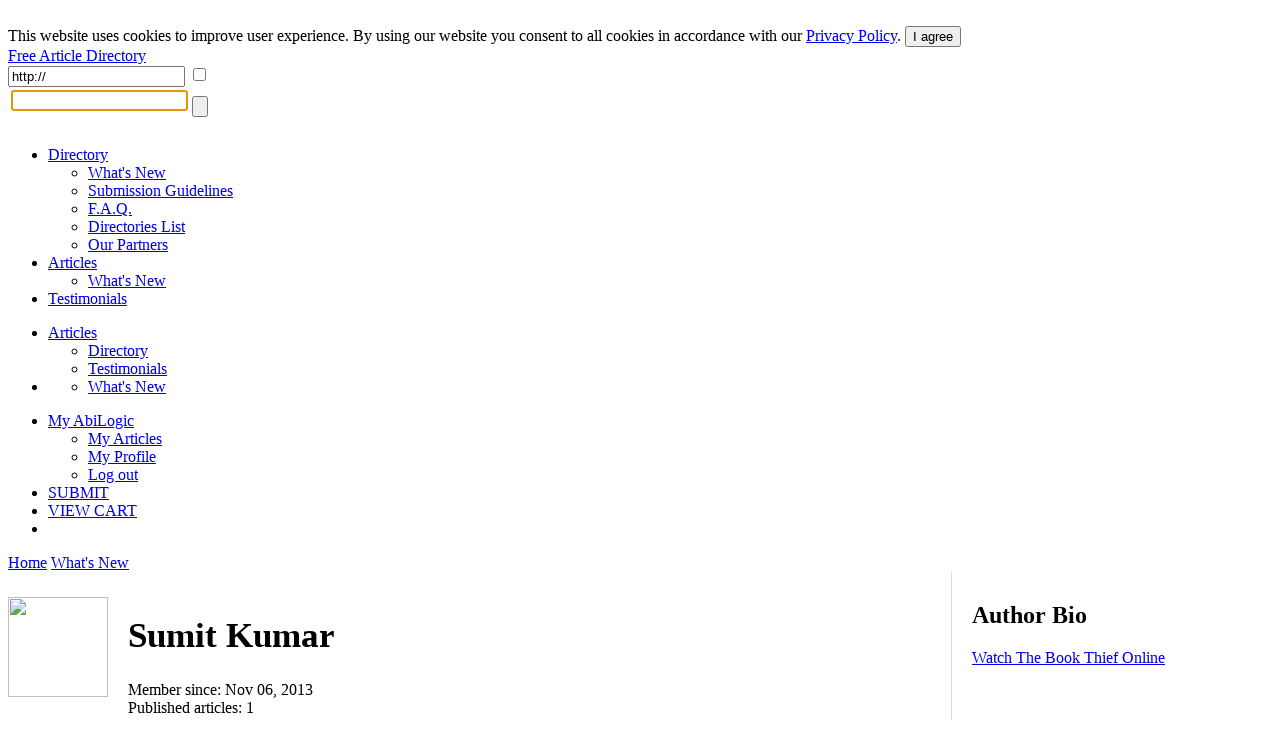

--- FILE ---
content_type: text/html; charset=utf-8
request_url: https://www.google.com/recaptcha/api2/aframe
body_size: 268
content:
<!DOCTYPE HTML><html><head><meta http-equiv="content-type" content="text/html; charset=UTF-8"></head><body><script nonce="RcGlFzbBwZhhFg1dR1DIIQ">/** Anti-fraud and anti-abuse applications only. See google.com/recaptcha */ try{var clients={'sodar':'https://pagead2.googlesyndication.com/pagead/sodar?'};window.addEventListener("message",function(a){try{if(a.source===window.parent){var b=JSON.parse(a.data);var c=clients[b['id']];if(c){var d=document.createElement('img');d.src=c+b['params']+'&rc='+(localStorage.getItem("rc::a")?sessionStorage.getItem("rc::b"):"");window.document.body.appendChild(d);sessionStorage.setItem("rc::e",parseInt(sessionStorage.getItem("rc::e")||0)+1);localStorage.setItem("rc::h",'1769205345152');}}}catch(b){}});window.parent.postMessage("_grecaptcha_ready", "*");}catch(b){}</script></body></html>